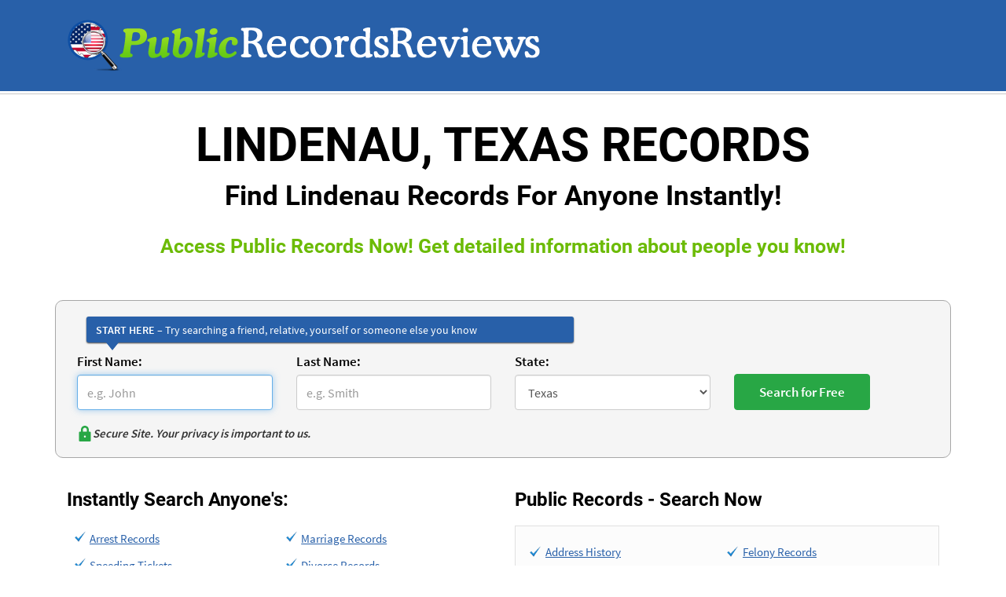

--- FILE ---
content_type: text/html; charset=UTF-8
request_url: https://www.publicrecordsreviews.com/texas/dewitt-county/lindenau-records
body_size: 101955
content:
<!DOCTYPE html>

<html lang="en">

<head>

  <meta charset="UTF-8">

  <meta name="viewport" content="width=device-width, initial-scale=1.0">

  <!-- Meta Title -->
  <title>Find Lindenau, Texas Records!</title>

  <!-- Meta Description -->
  <meta name="description" content="Find Lindenau, Texas Records For Anyone Instantly! Lindenau, Texas Records are public records which can be viewed online. Search Now.">

  <!-- Meta Keywords -->
  <meta name="keywords" content="Lindenau Records">

  <meta name="fo-verify" content="08d13475-89e9-47a7-a289-ed417033a06f">

  
  <link rel="canonical" href="https://www.publicrecordsreviews.com/texas/dewitt-county/lindenau-records">

  <link rel="icon" type="image/ico" sizes="16x16" href="https://www.assets.publicrecordsreviews.com/public/images/favicon.ico">

  <meta http-equiv="X-UA-Compatible" content="IE=edge">

  <meta property="og:title" content="Find Lindenau, Texas Records!">

  <meta property="og:url" content="https://www.publicrecordsreviews.com/texas/dewitt-county/lindenau-records">

  <meta property="og:description" content="Find Lindenau, Texas Records For Anyone Instantly! Lindenau, Texas Records are public records which can be viewed online. Search Now.">

  <meta property="og:type" content="website">

  <meta property="og:image" content="https://www.assets.publicrecordsreviews.com/public/images/public-record-reviews.png">

  <meta name="twitter:card" content="summary">

  <meta name="twitter:url" content="https://www.publicrecordsreviews.com/texas/dewitt-county/lindenau-records">

  <meta name="twitter:title" content="Find Lindenau, Texas Records!">

  <meta name="twitter:description" content="Find Lindenau, Texas Records For Anyone Instantly! Lindenau, Texas Records are public records which can be viewed online. Search Now.">

  <meta name="twitter:image" content="https://www.assets.publicrecordsreviews.com/public/images/public-record-reviews.png">

  <meta name="viewport" content="width=device-width, initial-scale=1">

  <link rel="preload" as="image" href="https://www.assets.publicrecordsreviews.com/public/images/public-record-reviews.png">


  <!-- Include Styles Inside <style> Tag -->
  <style>
    
    @-webkit-keyframes -amp-start {
    from {
        visibility: hidden
    }

    to {
        visibility: visible
    }
}

@-moz-keyframes -amp-start {
    from {
        visibility: hidden
    }

    to {
        visibility: visible
    }
}

@-ms-keyframes -amp-start {
    from {
        visibility: hidden
    }

    to {
        visibility: visible
    }
}

@-o-keyframes -amp-start {
    from {
        visibility: hidden
    }

    to {
        visibility: visible
    }
}

@keyframes -amp-start {
    from {
        visibility: hidden
    }

    to {
        visibility: visible
    }
}

img {
    max-width: 100%;
    height: auto;
}

.editor-cho a,
.record-site-logo,
.starrating amp-img,
amp-img.laptop,
amp-img.rating-stars {
    max-width: 100%;
    display: inline-block;
}

.read-review-btn,
.read-review-btn:focus,
.read-review-btn:hover {
    color: #fff;
    text-decoration: none;
}

h4,
h5,
ul {
    margin-bottom: 10px;
}

.btn,
.form-control,
.input-control,
img {
    vertical-align: middle;
}

@font-face {
    font-family: Roboto;
    font-style: normal;
    font-weight: 700;
    src: local("Roboto Bold"), local("Roboto-Bold"),
        url(https://fonts.gstatic.com/s/roboto/v15/77FXFjRbGzN4aCrSFhlh3hJtnKITppOI_IvcXXDNrsc.woff2) format("woff2");
    unicode-range: U+0460-052F, U+20B4, U+2DE0-2DFF, U+A640-A69F;
    font-display: swap;
}

@font-face {
    font-family: Roboto;
    font-style: normal;
    font-weight: 700;
    src: local("Roboto Bold"), local("Roboto-Bold"),
        url(https://fonts.gstatic.com/s/roboto/v15/isZ-wbCXNKAbnjo6_TwHThJtnKITppOI_IvcXXDNrsc.woff2) format("woff2");
    unicode-range: U+0400-045F, U+0490-0491, U+04B0-04B1, U+2116;
    font-display: swap;
}

@font-face {
    font-family: Roboto;
    font-style: normal;
    font-weight: 700;
    src: local("Roboto Bold"), local("Roboto-Bold"),
        url(https://fonts.gstatic.com/s/roboto/v15/UX6i4JxQDm3fVTc1CPuwqhJtnKITppOI_IvcXXDNrsc.woff2) format("woff2");
    unicode-range: U+1F00-1FFF;
    font-display: swap;
}

@font-face {
    font-family: Roboto;
    font-style: normal;
    font-weight: 700;
    src: local("Roboto Bold"), local("Roboto-Bold"),
        url(https://fonts.gstatic.com/s/roboto/v15/jSN2CGVDbcVyCnfJfjSdfBJtnKITppOI_IvcXXDNrsc.woff2) format("woff2");
    unicode-range: U+0370-03FF;
    font-display: swap;
}

@font-face {
    font-family: Roboto;
    font-style: normal;
    font-weight: 700;
    src: local("Roboto Bold"), local("Roboto-Bold"),
        url(https://fonts.gstatic.com/s/roboto/v15/PwZc-YbIL414wB9rB1IAPRJtnKITppOI_IvcXXDNrsc.woff2) format("woff2");
    unicode-range: U+0102-0103, U+1EA0-1EF1, U+20AB;
    font-display: swap;
}

@font-face {
    font-family: Roboto;
    font-style: normal;
    font-weight: 700;
    src: local("Roboto Bold"), local("Roboto-Bold"),
        url(https://fonts.gstatic.com/s/roboto/v15/97uahxiqZRoncBaCEI3aWxJtnKITppOI_IvcXXDNrsc.woff2) format("woff2");
    unicode-range: U+0100-024F, U+1E00-1EFF, U+20A0-20AB, U+20AD-20CF, U+2C60-2C7F,
        U+A720-A7FF;
    font-display: swap;
}

@font-face {
    font-family: Roboto;
    font-style: normal;
    font-weight: 700;
    src: local("Roboto Bold"), local("Roboto-Bold"),
        url(https://fonts.gstatic.com/s/roboto/v15/d-6IYplOFocCacKzxwXSOFtXRa8TVwTICgirnJhmVJw.woff2) format("woff2");
    unicode-range: U+0000-00FF, U+0131, U+0152-0153, U+02C6, U+02DA, U+02DC,
        U+2000-206F, U+2074, U+20AC, U+2212, U+2215, U+E0FF, U+EFFD, U+F000;
    font-display: swap;
}

@font-face {
    font-family: "Source Sans Pro";
    font-style: normal;
    font-weight: 400;
    src: local("Source Sans Pro"), local("SourceSansPro-Regular"),
        url(https://fonts.gstatic.com/s/sourcesanspro/v9/ODelI1aHBYDBqgeIAH2zlNOAHFN6BivSraYkjhveRHY.woff2) format("woff2");
    unicode-range: U+0102-0103, U+1EA0-1EF1, U+20AB;
    font-display: swap;
}

@font-face {
    font-family: "Source Sans Pro";
    font-style: normal;
    font-weight: 400;
    src: local("Source Sans Pro"), local("SourceSansPro-Regular"),
        url(https://fonts.gstatic.com/s/sourcesanspro/v9/ODelI1aHBYDBqgeIAH2zlC2Q8seG17bfDXYR_jUsrzg.woff2) format("woff2");
    unicode-range: U+0100-024F, U+1E00-1EFF, U+20A0-20AB, U+20AD-20CF, U+2C60-2C7F,
        U+A720-A7FF;
    font-display: swap;
}

@font-face {
    font-family: "Source Sans Pro";
    font-style: normal;
    font-weight: 400;
    src: local("Source Sans Pro"), local("SourceSansPro-Regular"),
        url(https://fonts.gstatic.com/s/sourcesanspro/v9/ODelI1aHBYDBqgeIAH2zlNV_2ngZ8dMf8fLgjYEouxg.woff2) format("woff2");
    unicode-range: U+0000-00FF, U+0131, U+0152-0153, U+02C6, U+02DA, U+02DC,
        U+2000-206F, U+2074, U+20AC, U+2212, U+2215, U+E0FF, U+EFFD, U+F000;
    font-display: swap;
}

@font-face {
    font-family: "Source Sans Pro";
    font-style: normal;
    font-weight: 600;
    src: local("Source Sans Pro Semibold"), local("SourceSansPro-Semibold"),
        url(https://fonts.gstatic.com/s/sourcesanspro/v9/toadOcfmlt9b38dHJxOBGClYwVOhDRq2vbpGRTZ7bbs.woff2) format("woff2");
    unicode-range: U+0102-0103, U+1EA0-1EF1, U+20AB;
    font-display: swap;
}

@font-face {
    font-family: "Source Sans Pro";
    font-style: normal;
    font-weight: 600;
    src: local("Source Sans Pro Semibold"), local("SourceSansPro-Semibold"),
        url(https://fonts.gstatic.com/s/sourcesanspro/v9/toadOcfmlt9b38dHJxOBGFKFh1TDTPrUZWzVp6FtpG8.woff2) format("woff2");
    unicode-range: U+0100-024F, U+1E00-1EFF, U+20A0-20AB, U+20AD-20CF, U+2C60-2C7F,
        U+A720-A7FF;
    font-display: swap;
}

@font-face {
    font-family: "Source Sans Pro";
    font-style: normal;
    font-weight: 600;
    src: local("Source Sans Pro Semibold"), local("SourceSansPro-Semibold"),
        url(https://fonts.gstatic.com/s/sourcesanspro/v9/toadOcfmlt9b38dHJxOBGCOFnW3Jk0f09zW_Yln67Ac.woff2) format("woff2");
    unicode-range: U+0000-00FF, U+0131, U+0152-0153, U+02C6, U+02DA, U+02DC,
        U+2000-206F, U+2074, U+20AC, U+2212, U+2215, U+E0FF, U+EFFD, U+F000;
    font-display: swap;
}

.othermainsites1.sm-pad-lft0.sm-pad-rght0 {
    padding-left: 0;
    padding-right: 0;
}

.othermainsites1 .pro-bg-right.padding-top-bot.device-text {
    padding-left: 8px;
    padding-right: 8px;
}

.link-disabled {
    pointer-events: none;
}

.pro-bg-right,
.pro-height {
    border-right: 1px solid #d8d8d8;
}

body {
    font-family: "Source Sans Pro", sans-serif;
    font-size: 14px;
    color: #333;
    line-height: 1.428571429;
    margin: 0;
}

.img-thumbnail,
body {
    background: #fff;
}

*,
:after,
:before {
    -webkit-box-sizing: border-box;
    -moz-box-sizing: border-box;
    box-sizing: border-box;
}

h1,
h2,
h3,
h4,
h5,
h6 {
    font-family: Roboto, sans-serif;
}

p {
    padding: 0;
    line-height: 22px;
    margin: 0 0 10px;
}

amp-img.laptop {
    width: 299px;
}

.starrating amp-img,
amp-img.rating-stars {
    width: 121px;
}

.record-site-logo {
    width: 220px;
}

.editor-cho img {
    padding: 0 0 10px;
}

.editor-cho {
    float: left;
    text-align: center;
    width: 100%;
    margin: 0 0 4px;
    padding: 0;
}

.editor-cho a {
    width: 150px;
}

.pro-height {
    min-height: 300px;
}

.padding-top-bot {
    padding: 20px 0;
}

.logo {
    max-width: 634px;
}

.img-thumbnail,
.pro-height .pro-img {
    max-width: 100%;
    display: inline-block;
}

.logo a,
.show,
aside {
    display: block;
}

.header-bg {
    background: #2860a9;
    padding: 25px 0;
    float: left;
    width: 100%;
}

.pro-height .pro-img {
    background: #f6f6f6;
    padding: 4px;
    border: 1px solid #d8d8d8;
    border-radius: 4px;
    width: 220px;
    line-height: 0;
}

.read-review-btn:focus,
.read-review-btn:hover,
.searchform .submitsection input[type="submit"]:hover {
    background: #007F00;
}

.content-area-border,
.content-heading .inner-head,
.grey-bg,
.search-record-area,
.search-record-area a:hover {
    width: 100%;
    float: left;
}

.pro-ser-rec .read-review-btn,
.pro-ser-rec amp-img {
    margin-top: 32px;
}

.read-review-btn {
    background: #6cbb06;
    border: 1px solid #569800;
    border-radius: 4px;
    font-size: 14px;
    padding: 6px 10px;
    display: inline-block;
}

.read-review-btn.btn-lg {
    padding: 8px 15px;
    font-size: 15px;
}

.content-heading h1,
.content-heading h1 span,
.content-heading h2,
.content-heading h3,
.content-heading2 .cms-heading,
.content-heading2 h1 {
    color: #000;
    text-align: center;
    margin: 0;
    padding: 0;
    font-family: Roboto, sans-serif;
}

.des-view-more {
    color: #2860a9;
    font-size: 15px;
    font-weight: 600;
    line-height: 19px;
    margin: 10px 0 0;
    padding: 0;
    text-decoration: underline;
    text-align: left;
}

.img-thumbnail {
    height: auto;
    padding: 4px;
    border: 1px solid #ddd;
    border-radius: 4px;
    transition: 0.2s ease-in-out;
    line-height: 0;
}

.content-heading,
.content-heading2 {
    margin-bottom: 25px;
    width: 100%;
    float: left;
}

.content-area-border {
    border-top: 1px solid #c8c8c8;
    margin-top: 3px;
}

.content-heading {
    margin-top: 35px;
}

.content-heading2 {
    margin-top: 25px;
}

.content-heading h3,
.content-heading2 .cms-heading,
.content-heading2 h1 {
    font-size: 40px;
    line-height: 40px;
    font-weight: 700;
    text-transform: uppercase;
}

.content-heading .inner-head {
    margin-top: 20px;
    font-size: 48px;
}

.content-heading h1,
.content-heading h1 span {
    font-size: 60px;
    font-weight: 700;
    text-transform: uppercase;
}

.content-heading h1 {
    line-height: 40px;
}

.content-heading h1 span {
    line-height: 60px;
}

.mainbtmsection .searchlistlinks ul li a,
.pro-tab ul li {
    line-height: 22px;
}

.content-heading h2 {
    font-size: 35px;
    line-height: 70px;
}

.product-area-border {
    border: 1px solid #d8d8d8;
    border-radius: 4px;
}

.pro-bg {
    background: #2860a9;
    border-radius: 4px 4px 0 0;
    border: 1px solid #d8d8d8;
}

.pro-bg h1,
.pro-bg h5,
.pro-bg span {
    font-family: Roboto, sans-serif;
    font-size: 12px;
    margin: 0;
    padding: 0;
    line-height: 42px;
    color: #fff;
    font-weight: 700;
    text-align: left;
    text-transform: uppercase;
}

.maindescripsec .bot-cont-bg {
    padding: 0;
    border-radius: 4px 4px 0 0;
    border: 1px solid #2860a9;
    overflow: hidden;
    background: #2860a9;
}

.pro-bg-bor {
    border-right: 1px solid #d8d8d8;
    border-left: 1px solid #d8d8d8;
    border-bottom: 1px solid #d8d8d8;
}

.pro-tab ul {
    text-align: left;
    color: red;
    padding-left: 7px;
}

.pro-tab ul li {
    font-family: "Source Sans Pro", sans-serif;
    font-size: 14px;
    color: #5c5c5c;
    padding: 0;
    margin: 0 auto;
}

.bot-cont-text h3,
.bot-cont-text-rit h3 {
    font-family: Roboto, sans-serif;
    margin: 6px 0;
    padding: 0;
    color: #fff;
    font-weight: 600;
    text-transform: uppercase;
}

.bot-cont-text h3 {
    font-size: 18px;
    text-align: left;
}

.bot-cont-text-rit {
    background: #144e9a;
}

.bot-cont-text-rit h3 {
    font-size: 20px;
    text-align: center;
}

.bot-inner-area-right p a,
.bot-inner-area-right ul li {
    font-family: "Source Sans Pro", sans-serif;
    font-size: 15px;
}

.bot-inner-area {
    border-radius: 0 0 4px 4px;
    border: 1px solid #2860a9;
    overflow: hidden;
    padding-bottom: 10px;
    min-height: 332px;
}

.bot-inner-area-left,
.bot-inner-area-right {
    margin-top: 20px;
    padding-bottom: 10px;
}

.bot-inner-area-right p {
    padding: 0;
    margin: 4px 0 0;
    line-height: 19px;
    min-height: 98px;
}

.bot-inner-area-right p a {
    color: #2860a9;
    padding: 0;
    margin: 10px 0 0;
    line-height: 19px;
    font-weight: 600;
    text-decoration: underline;
}

.bot-inner-area-right ul {
    margin: 0 0 20px;
    padding: 0;
    min-height: 67px;
}

.bot-inner-area-right ul li {
    color: #5c5c5c;
    padding: 0;
    margin: 10px 0 0 20px;
    line-height: 12px;
}

.pub-rec-area-bg {
    background: #f5f5f5;
    padding: 10px 0;
}

.grey-bg {
    background: #f2f2f2;
    padding: 20px 0;
    margin-top: 30px;
}

.search-area,
.search-record-area {
    background: url("https://www.assets.publicrecordsreviews.com/public/images/search-record-front.png") no-repeat;
}

.pub-rec-area-bg h1,
.pub-rec-area-bg h2 {
    font-family: Roboto, sans-serif;
    font-size: 38px;
    margin: 6px 0;
    padding: 0;
    color: #2860a9;
    font-weight: 600;
    text-align: center;
    text-transform: uppercase;
}

.pub-rec-area-bg p {
    font-family: "Source Sans Pro", sans-serif;
    font-size: 16px;
    color: #5c5c5c;
    padding: 0;
    margin-bottom: 20px;
    line-height: 25px;
}

.search-record-area a:hover {
    background: url("https://www.assets.publicrecordsreviews.com/public/images/search-record-back.png") no-repeat;
}

.search-area {
    width: 140px;
    height: 37px;
}

.mar20 {
    margin: 20px 0;
}

.txtareanew h2,
.txtareanew h4 {
    padding: 10px 0 15px;
}

.ins-txt {
    font-size: 12px;
    color: red;
}

.cont-form label {
    font-size: 17px;
}

.cont-form .subbtn {
    font-size: 20px;
}

.footer-area ul li,
.footer-area ul li a {
    font-family: "Source Sans Pro", sans-serif;
    font-size: 14px;
    color: #fff;
    display: inline;
    text-decoration: none;
}

.footer-bg {
    background: #2860a9;
    margin: 0 0 -32px;
    float: left;
    width: 100%;
}

.footer-area,
.formated-article .article-list li {
    margin-bottom: 5px;
}

.footer-area ul {
    margin: 0;
    padding: 0;
    text-align: center;
}

.footer-area ul li a {
    padding: 0;
    margin: 0 11px;
}

.contentsectionnew {
    float: left;
    width: 100%;
    clear: both;
    font-size: 15px;
}

.containernew {
    max-width: 1170px;
    padding: 0 15px;
    width: 100%;
    margin: 0 auto;
}

.col-xs-10,
.col-xs-2,
.contentsidebar,
.mainbtmsection .searchlistlinks,
.newreviewlist {
    float: left;
}

.contrgtsection {
    float: right;
    border-left: 1px solid #d8d8d8;
    padding-left: 50px;
}

.maincontainerinner {
    float: left;
    width: 100%;
    border: 1px solid #e9e9e9;
    padding: 3%;
    margin-bottom: 20px;
}

.newlogosec {
    float: left;
    width: 100%;
    clear: both;
    margin: 10px 0;
}

.newreviewlist ul {
    list-style: none;
    width: 100%;
    margin: 0;
    padding: 0;
}

.newreviewlist ul li {
    float: left;
    clear: both;
    margin-bottom: 6px;
}

.imgsecnew {
    float: left;
    text-align: center;
    max-width: 325px;
    width: 100%;
}

.ratinglabel {
    float: left;
    width: 145px;
}

.contentsecmainsite {
    float: left;
    width: 100%;
    margin: 20px 0 0;
    clear: both;
}

.othermainsites,
.othermainsites1 {
    margin: 20px 0;
    background: #f5f5f5;
    padding: 20px;
    width: 100%;
    float: left;
}

.contentsecmainsite h4,
strong {
    font-weight: 700;
}

.othermainsites {
    border-radius: 6px;
    -moz-border-radius: 6px;
    -webkit-border-radius: 6px;
    -ms-border-radius: 6px;
}

.othermainsite {
    float: left;
    width: 100%;
}

.othermainsites .mainsites-sec-title,
.othermainsites1 .mainsites-sec-title {
    font-size: 24px;
    font-weight: 700;
    text-align: center;
}

.othermainsites p {
    text-align: center;
    padding-bottom: 12px;
}

.othermainsites ul {
    list-style: none;
    padding: 0;
    margin: 0;
    text-align: center;
}

.othermainsites ul li {
    list-style: none;
    float: none;
    display: inline-block;
    width: 22%;
    margin: 0 8px;
    text-align: center;
}

.othermainsites ul li a {
    margin-bottom: 8px;
    width: 220px;
}

.btmfootersec {
    float: left;
    width: 100%;
    background: url([data-uri]);
    background: -moz-linear-gradient(top, #3278bf 0, #1d4692 100%);
    background: -webkit-gradient(linear,
        left top,
        left bottom,
        color-stop(0, #3278bf),
        color-stop(100%, #1d4692));
    background: -webkit-linear-gradient(top, #3278bf 0, #1d4692 100%);
    background: -o-linear-gradient(top, #3278bf 0, #1d4692 100%);
    background: -ms-linear-gradient(top, #3278bf 0, #1d4692 100%);
    background: linear-gradient(to bottom, #3278bf 0, #1d4692 100%);
    color: #fff;
    padding: 20px 0;
}

.btmfootersec ul,
.mainbtmsection .searchlistlinks ul {
    list-style: none;
    margin: 0 0 0 25px;
    padding: 0;
    float: left;
    width: 23%;
}

.btmfootersec ul:first-child,
.mainbtmsection .searchlistlinks ul:first-child,
.searchlistlinks1 ul:first-child {
    margin: 0;
}

.mainbtmsection .searchlistlinks ul {
    width: 48%;
    margin-left: 10px;
    float: left;
}

.btmfootersec ul li,
.mainbtmsection .searchlistlinks ul li {
    list-style: none;
    display: block;
    clear: both;
    line-height: 24px;
    background: url("https://www.assets.publicrecordsreviews.com/public/images/greencheck.png") 0 4px no-repeat;
    padding: 0 0 0 19px;
}

.mainbtmsection .searchlistlinks ul li,
.searchlistlinks1 ul li {
    background: url("https://www.assets.publicrecordsreviews.com/public/images/bluecheck.png") 0 7px no-repeat;
}

.btmfootersec ul li a {
    color: #fff;
    text-decoration: none;
}

.mainbtmsection .searchlistlinks ul li {
    line-height: 34px;
}

.searchform {
    float: left;
    width: 100%;
    border-radius: 10px;
    -moz-border-radius: 10px;
    -webkit-border-radius: 10px;
    -ms-border-radius: 10px;
    padding: 20px 12px;
    margin: 20px 0;
    border: 1px solid #a7a7a7;
    background: #F5F5F5;
}

.searchform .secure-site-logo-outer {
    display: flex;
    gap: 5px;
    padding-top: 20px;
}

.searchform .secure-site-logo-outer span {
    font-weight: 600;
    font-style: italic;
    line-height: normal;
    font-size: 15px;
}

.container {
    max-width: 1170px;
    padding: 0 15px;
    margin: 0 auto;
    width: 100%;
}

.rownew {
    width: 100%;
    float: left;
    clear: both;
}

.searchform .formsecnew {
    float: left;
    width: 25%;
    padding: 0 15px;
}

.searchform label {
    font-size: 17px;
    color: #000;
}

.searchform .form-control {
    height: 45px;
    font-size: 16px;
}

.input-control:-moz-placeholder {
    color: #999;
}

.input-control::-moz-placeholder {
    color: #999;
}

.input-control:-ms-input-placeholder {
    color: #999;
}

.input-control::-webkit-input-placeholder {
    color: #999;
}

.input-control {
    display: block;
    width: 100%;
    height: 34px;
    padding: 6px 12px;
    font-size: 14px;
    line-height: 1.428571429;
    color: #555;
    background-color: #fff;
    border: 1px solid #ccc;
    border-radius: 4px;
    -webkit-box-shadow: inset 0 1px 1px rgba(0, 0, 0, 0.075);
    box-shadow: inset 0 1px 1px rgba(0, 0, 0, 0.075);
    -webkit-transition: border-color 0.15s ease-in-out,
        box-shadow 0.15s ease-in-out;
    transition: border-color 0.15s ease-in-out, box-shadow 0.15s ease-in-out;
}

.form-control:focus,
.input-control:focus {
    border-color: #66afe9;
    outline: 0;
    -webkit-box-shadow: inset 0 1px 1px rgba(0, 0, 0, 0.075),
        0 0 8px rgba(102, 175, 233, 0.6);
    box-shadow: inset 0 1px 1px rgba(0, 0, 0, 0.075),
        0 0 8px rgba(102, 175, 233, 0.6);
}

.input-control[disabled],
.input-control[readonly],
fieldset[disabled] .input-control {
    cursor: not-allowed;
    background-color: #eee;
}

textarea.input-control {
    height: auto;
}

.city-record-page.mainbtmsection .testimonial-sec ul li,
.input-group {
    margin-bottom: 15px;
}

.searchform .submitsection {
    margin: 0 auto;
    width: 135px;
}

.submitmainsec {
    float: left;
    width: 100%;
    margin: 10px 0;
    position: relative;
}

.nortanlogo {
    position: absolute;
    top: 10px;
    left: 13px;
    width: 100px;
}

.searchform .submitsection input[type="submit"] {
    float: left;
    background: #28A745;
    color: #fff;
    border: 1px solid #28A745;
    border-radius: 4px;
    padding: 10px 31px;
    font-weight: 600;
    position: relative;
    z-index: 99;
    margin-top: 28px;
    font-size: 17px;
}

.mainbtmsection {
    float: left;
    width: 100%;
    clear: both;
    margin: 10px 0 30px;
}

.breadcrumb-nav ul li:last-child,
.row {
    margin-right: 0;
}

.articlesec h3,
.mainbtmsection .searchlistlinks h3,
.mainbtmsection .testimonial-sec h3 {
    font-size: 24px;
    font-weight: 600;
    color: #000;
    float: left;
    width: 100%;
    margin-bottom: 20px;
}

.mainbtmsection .testimonial-sec {
    float: right;
    min-height: 270px;
    margin-top: 35px;
}

.mainbtmsection .testimonial-sec .testibox {
    width: 100%;
    float: left;
}

.mainbtmsection .testimonial-sec ul {
    list-style: none;
    margin: 0;
    padding: 0;
    width: 100%;
}

.mainbtmsection .testimonial-sec ul li {
    clear: both;
    width: 100%;
    margin-bottom: 25px;
    line-height: 25px;
    float: left;
    background: url("https://www.assets.publicrecordsreviews.com/public/images/testi-icon.png") left 3px no-repeat;
    padding: 0 0 0 36px;
}

.mainbtmsection .testimonial-sec ul li span {
    float: left;
    clear: both;
    margin-top: 6px;
    color: #2860a9;
    font-weight: 600;
}

.contenthomesec {
    float: left;
    width: 100%;
    clear: both;
    font-size: 15px;
    margin-bottom: 20px;
}

.contenthomesec h4 {
    margin-bottom: 12px;
    font-weight: 600;
    font-size: 18px;
}

.navmainouter {
    float: left;
    width: 100%;
    background: url([data-uri]);
    background: -moz-linear-gradient(top, #3887cb 0, #173784 100%);
    background: -webkit-gradient(linear,
        left top,
        left bottom,
        color-stop(0, #3887cb),
        color-stop(100%, #173784));
    background: -webkit-linear-gradient(top, #3887cb 0, #173784 100%);
    background: -o-linear-gradient(top, #3887cb 0, #173784 100%);
    background: -ms-linear-gradient(top, #3887cb 0, #173784 100%);
    background: linear-gradient(to bottom, #3887cb 0, #173784 100%);
}

.navmainouter1 {
    float: left;
    width: 100%;
    background: url("https://www.assets.publicrecordsreviews.com/public/images/border-bg.png") repeat-x #fff;
    padding: 5px 0;
    margin-bottom: 15px;
}

.navmainouter .navmain,
.navmainouter1 .navmain1 {
    list-style: none;
    width: 100%;
    float: left;
    margin: 0;
}

.navmainouter .navmain li,
.navmainouter1 .navmain1 li {
    list-style: none;
    display: inline;
    float: left;
    padding: 5px 0;
    line-height: 24px;
}

.navmainouter .navmain li a,
.navmainouter1 .navmain1 li a {
    color: #fff;
    padding: 0 18px;
    float: left;
    border-left: 1px solid #fff;
    font-size: 16px;
    font-weight: 600;
    font-family: "Source Sans Pro", sans-serif;
    text-decoration: none;
}

.navmainouter1 .navmain1 li a {
    color: #2860a9;
    border-left: 1px solid #2860a9;
    padding: 0 32px;
}

.navmainouter .navmain li a:hover,
.navmainouter1 .navmain1 li a:hover {
    text-decoration: none;
    color: #77d202;
}

.navmainouter .navmain li:first-child a,
.navmainouter1 .navmain1 li:first-child a {
    padding-left: 0;
    border: none;
}

.homesidebar,
.searchlistlinks1 {
    border: 1px solid #e0e0e0;
    float: left;
}

.newtitleheadsec {
    font-size: 25px;
    color: #6cbb06;
}

.row {
    margin-left: 0;
}

.searchlistlinks1 {
    background: #fcfcfc;
    width: 100%;
    padding: 18px;
}

.searchlistlinks1 ul {
    width: 48%;
    margin: 0 0 0 10px;
    float: left;
    list-style: none;
    padding: 0;
}

.searchlistlinks1 ul li {
    list-style: none;
    display: block;
    clear: both;
    line-height: 29px;
    padding: 0 0 0 20px;
}

.homesidebar {
    width: 100%;
    background: #fcfcfc;
    padding: 5%;
}

.homesidebar ul li h5 {
    margin-top: 0;
    padding-top: 0;
    line-height: 22px;
    font-weight: 600;
}

.homesidebar ul li {
    clear: both;
    display: block;
    float: left;
    width: 100%;
    padding-top: 20px;
    margin-top: 20px;
    border-top: 1px solid #ccc;
}

.homesidebar ul li:first-child {
    padding-top: 0;
    margin-top: 0;
    border: none;
}

.homesidebar h4 {
    border-bottom: 1px solid #ccc;
    padding-bottom: 10px;
    margin-bottom: 20px;
    margin-top: 0;
    font-weight: 600;
}

.pro-bg-bor.pro-bg-border {
    background: #ffffeb;
    margin-top: -1px;
    box-shadow: inset 0 0 0 2px #2860a9;
}

.link_to_us_box {
    border: 1px solid #d8d8d8;
    background: #f5f5f5;
    padding: 10px 20px;
}

.city-record-outer h4 {
    font-size: 18px;
    margin: 0 0 10px;
}

.city-record-outer p {
    margin: 0 0 3px;
}

.city-record-outer p.extra-space {
    margin: 0 0 16px;
}

.city-record-outer {
    margin: 0 -15px;
}

.city-record-page.mainbtmsection .testimonial-sec,
.education-center-content {
    margin-top: 15px;
}

.county-outline-picture img {
    object-fit: contain;
    object-position: top left;
    max-height: 300px;
    display: block;
}

.county-outline-picture {
    display: inline-block;
    width: 100%;
    max-width: 300px;
    max-height: 300px;
    margin: 0 0 10px;
}

.formated-article img,
.img-left,
.img-right {
    max-width: 100%;
}

.mainbtmsection .searchlistlinks ul li a,
.searchlistlinks1 ul li a,
body a {
    color: #2860a9;
    text-decoration: underline;
}

.breadcrumb-nav.new-breadcrumb ul,
.formated-article .content-menu {
    padding: 0;
}

.formated-article h2 {
    margin: 25px 0 20px;
    color: #000;
    width: 100%;
    display: inline-block;
}

.formated-article p {
    margin: 0 0 20px;
}

.formated-article li {
    margin: 0 0 15px;
}

.formated-article h3 {
    margin: 20px 0 15px;
    display: inline-block;
    width: 100%;
    color: #000;
    font-size: 20px;
}

.formated-article table td {
    border: 1px solid #000;
    padding: 5px 10px;
}

.formated-article table {
    margin: 0 0 30px;
}

.img-left {
    float: left;
    padding: 0 20px 10px 0;
}

.img-right {
    float: right;
    padding: 0 0 10px 20px;
}

.formated-article .content-menu li {
    display: inline-block;
    margin: 0 30px 15px 0;
    position: relative;
}

.formated-article .content-menu li:not(:last-child):after {
    content: "";
    height: 20px;
    display: inline-block;
    width: 2px;
    background: #bcbfc5;
    position: absolute;
    right: -18px;
    bottom: 2px;
}

.formated-article .content-menu li a {
    font-size: 20px;
    font-weight: 600;
    text-decoration: none;
}

.formated-article .cms-heading {
    text-transform: uppercase;
    font-size: 36px;
    margin: 0 0 20px;
}

.education-center-content li {
    margin: 0 0 4px;
}

.education-center-content ol li {
    list-style-position: inside;
    font-size: 18px;
    font-weight: 600;
}

.education-center-content ol {
    padding-left: 0;
    margin: 20px 0 0;
}

.education-center-content ul.content-menu-1 {
    list-style: none;
    padding: 0;
    margin: 0 0 15px;
}

.education-center-content .content-menu-1 li {
    font-size: 18px;
    font-weight: 600;
    margin: 0;
    line-height: normal;
}

.education-center-content .content-menu-1 li a {
    font-size: 15px;
    font-weight: 400;
}

.other-resource {
    float: left;
    width: 100%;
    text-align: center;
    margin: 15px 0 0;
}

.other-resource h2 {
    font-size: 36px;
    margin: 0;
}

html {
    font-size: 62.5%;
    -webkit-tap-highlight-color: transparent;
    scroll-behavior: smooth;
    font-family: sans-serif;
    -webkit-text-size-adjust: 100%;
    -ms-text-size-adjust: 100%;
}

.maincontainerinner.education-center {
    border: 0;
    margin-top: 15px;
}

.maincontainerinner.education-center li {
    font-size: 18px;
    margin: 0 0 10px;
    font-weight: 600;
}

.breadcrumb-nav ul {
    padding: 0 15px;
    list-style: none;
}

.breadcrumb-nav ul li {
    display: inline-block;
    position: relative;
    margin: 0 10px 0 0;
    padding: 0 0 0 20px;
}

.breadcrumb-nav ul li:first-child,
.pad-left0 {
    padding-left: 0;
}

.breadcrumb-nav ul li+li::before {
    padding: 0;
    content: "";
    position: absolute;
    left: 0;
    border-width: 0 1px 1px 0;
    border-color: #333;
    border-style: solid;
    height: 8px;
    width: 8px;
    top: 7px;
    transform: rotate(-45deg);
    -moz-transform: rotate(-45deg);
    -o-transform: rotate(-45deg);
    -ms-transform: rotate(-45deg);
    -webkit-transform: rotate(-45deg);
}

.breadcrumb-nav ul>.active {
    color: #333;
}

.breadcrumb-nav.new-breadcrumb {
    margin: 40px 0 0;
}

.row-new {
    margin-right: -15px;
    margin-left: -15px;
}

@media only screen and (min-width: 768px) and (max-width: 1199px) {
    .pro-bg h1 {
        font-size: 12px;
    }

    .bot-cont-text h3 {
        font-size: 17px;
    }

    .pro-bg .tablehead {
        padding: 0 8px;
    }

    .btmfootersec ul,
    .mainbtmsection .searchlistlinks ul {
        margin-left: 20px;
    }

    .mainbtmsection .searchlistlinks ul {
        width: 43%;
    }

    .othermainsites1 .pro-bg h1 {
        font-size: 14px;
    }
}

@media only screen and (min-width: 768px) and (max-width: 1024px) and (orientation: portrait) {
    .search-tooltip {
        width: 96%;
    }

    .navmainouter .navmain,
    .navmainouter1 .navmain1 {
        padding: 0;
    }

    .navmainouter .navmain li a,
    .navmainouter1 .navmain1 li a {
        padding: 0 7px;
        font-size: 15px;
    }

    .pro-bg h1 {
        font-size: 12px;
    }

    .othermainsites1 .pro-bg h1 {
        font-size: 11px;
    }

    .pro-bg .tablehead {
        padding: 0 6px;
    }

    .pro-height {
        min-height: 227px;
    }

    .bot-inner-area-right p {
        min-height: 75px;
        line-height: 22px;
    }

    .bot-inner-area {
        min-height: 300px;
    }

    .maindescripsec {
        margin-bottom: 10px;
    }

    .searchform label {
        font-size: 13px;
    }

    .btmfootersec ul,
    .mainbtmsection .searchlistlinks ul {
        margin-left: 10px;
    }
}

@media (max-width: 767px) {

    .editor-cho a,
    .footer-area ul li,
    .img-responsive,
    .pro-tab ul,
    body a {
        display: inline-block;
    }

    .imgsecnew,
    .othermainsites ul li .img-thumbnail,
    body a {
        max-width: 100%;
    }

    .visible-when-invalid {
        right: auto;
        left: 115px;
    }

    .containernew,
    .editor-cho img,
    .navmainouter .navmain,
    .navmainouter1 .navmain1,
    .recordbtn img,
    .starrating img {
        padding: 0;
    }

    .editor-cho {
        margin: 0 0 25px;
    }

    body {
        overflow-x: hidden;
    }

    .btmfootersec ul li,
    .mainbtmsection .searchlistlinks ul li {
        margin: 5px 0;
    }

    .content-heading .inner-head {
        font-size: 32px;
    }

    .navmainouter .navmain li,
    .navmainouter1 .navmain1 li {
        padding: 0 4px;
        border-left: 1px solid #fff;
        margin: 10px 0;
    }

    .navmainouter .navmain li:last-child,
    body .sm-pad-rght0 {
        padding-right: 0;
    }

    .navmainouter .container {
        padding-left: 8px;
        padding-right: 8px;
    }

    .navmainouter .navmain li:first-child,
    .navmainouter1 .navmain1 li:first-child {
        padding-left: 0;
        border-left: none;
    }

    #link_to_us_code,
    body a {
        word-wrap: break-word;
    }

    .other-resource h2 {
        font-size: 28px;
    }

    .footer-area ul li {
        margin: 3px 0;
    }

    .pad-right0,
    body .sm-pad-lft0 {
        padding-left: 0;
    }

    .bot-inner-area-right ul {
        display: inline-block;
        text-align: left;
    }

    .othermainsites ul li img {
        max-width: 90px;
    }

    .pro-tab ul li {
        text-align: left;
    }

    .bot-inner-area-left,
    .bot-inner-area-right,
    .des-view-more,
    .device-text p,
    .imgsecnew,
    .newlogosec {
        text-align: center;
    }

    .pro-tab ul {
        margin-left: 10px;
    }

    .input-control {
        margin-bottom: 15px;
    }

    .searchform label {
        color: #000;
        font-size: 16px;
        font-weight: 600;
    }

    .parentFormmyform {
        left: 115px;
    }

    .footer-bg {
        padding-bottom: 50px;
    }

    .ratinglabel {
        width: 100%;
    }

    .newreviewlist ul li {
        text-align: center;
        width: 100%;
    }

    .searchform .form-control {
        margin-bottom: 20px;
    }

    .searchform .submitsection input[type="submit"] {
        margin-top: 10px;
        width: 100%;
    }

    .searchform .submitsection {
        float: none;
        width: 100%;
    }

    .othermainsites ul li {
        width: 49%;
        margin: 0;
        padding: 10px;
    }

    .newreviewlist {
        margin: 20px 0 0;
    }

    .btmfootersec ul:first-child,
    .contrgtsection,
    .mainbtmsection .searchlistlinks ul:first-child {
        border: none;
    }

    .imgsecnew {
        padding: 0;
    }

    .searchform {
        width: 100%;
        margin: 5px 0 20px;
    }

    .content-heading h3 {
        line-height: 24px;
        font-size: 28px;
    }

    .header-bg {
        padding: 10px 0;
    }

    .content-heading,
    .content-heading2 {
        margin: 10px 0;
    }

    .content-heading2 h1,
    .pub-rec-area-bg h1 {
        font-size: 30px;
    }

    .articlesec h3,
    .mainbtmsection .searchlistlinks h3,
    .mainbtmsection .testimonial-sec h3 {
        margin-bottom: 5px;
    }

    .nortanlogo {
        position: static;
        float: left;
    }

    .nortanlogo a {
        width: 100%;
        margin-top: 10px;
    }

    .newtitleheadsec {
        font-size: 20px;
        display: none;
    }

    .content-area-border .content-heading,
    .content-heading {
        margin-top: 20px;
        padding: 0;
    }

    .contenthomesec {
        margin-bottom: 0;
    }

    .btmfootersec {
        padding: 5px 0;
    }

    .pro-bg-bor {
        border: 1px solid #d8d8d8;
        display: inline-block;
        margin: 10px 0;
        width: 100%;
        padding-bottom: 20px;
    }

    .pro-bg-right,
    .pro-height {
        border-right: none;
    }

    .content-heading h1,
    .content-heading h1 span {
        line-height: 42px;
        font-size: 34px;
    }

    .content-heading h2 {
        font-size: 24px;
        line-height: 30px;
        padding-top: 0;
    }

    .pro-bg h1,
    .pro-bg h5,
    .pro-bg span {
        line-height: 30px;
    }

    .navmainouter .navmain li a,
    .navmainouter1 .navmain1 li a {
        display: block;
        line-height: 17px;
        padding: 0;
        border: none;
        font-size: 15px;
    }

    .bot-inner-area-left img,
    .recordbtn img {
        display: inline;
    }

    .padding-top-bot {
        padding-bottom: 10px;
        padding-top: 10px;
    }

    .pro-height {
        min-height: 80px;
    }

    .row .starrating {
        min-height: 50px;
    }

    .recordbtn {
        padding: 0;
        min-height: 60px;
    }

    .bot-inner-area-right p {
        min-height: 65px;
    }

    .maindescripsec {
        margin-bottom: 10px;
    }

    .btmfootersec ul,
    .mainbtmsection .searchlistlinks ul {
        border: none;
        width: 90%;
        clear: both;
        border-top: 1px dotted #fff;
        padding: 10px 0;
        margin: 0;
    }
}

@media (min-width: 240px) and (max-width: 433px) {
    .footer-bg {
        margin: 0 0 -52px;
    }
}

.searchform-outer {
    position: relative;
    display: inline-block;
    width: 100%;
    margin-top: 30px;
}

.search-tooltip::after {
    -moz-border-bottom-colors: none;
    -moz-border-left-colors: none;
    -moz-border-right-colors: none;
    -moz-border-top-colors: none;
    border-color: #2860a9 transparent transparent;
    border-image: none;
    border-style: solid;
    border-width: 0.7142em 0.5714em 0.5714em;
    content: "";
    display: block;
    left: 1.7857em;
    position: absolute;
    top: 100%;
}

.search-tooltip {
    background-color: #2860a9;
    border-radius: 0.2143em;
    box-shadow: 0 0.0714em 0.1429em 0 #3e3e3e;
    padding: 9px 12px 7px;
    position: relative;
    transition: opacity 0.5s, top 0.5s;
    margin: 0 0 12px 27px;
    width: 100%;
    max-width: 620px;
    color: #fff;
    font-size: 14px;
    line-height: 17px;
}

@media (max-width: 767px) {

    .cities-counties-other-links,
    .state-links {
        width: 100%;
    }

    .cities-counties-other-links {
        padding-left: 0;
    }

    .search-tooltip {
        margin-bottom: 8px;
        width: 92%;
        margin-left: 15px;
    }

    .finder-img,
    .stars-img-outer {
        margin: 0 auto;
    }

    .searchform-outer .hidden-phone {
        display: none;
    }

    .finder-img {
        max-width: 299px;
    }

    .mainbtmsection .searchlistlinks ul {
        padding: 0;
        border: 0;
    }

    .othermainsites1 {
        background: 0 0;
    }

    .othermainsites1 .row.pro-bg-bor {
        background: #f5f5f5;
    }

    .othermainsites1 .row.pro-bg-bor.pro-bg-border {
        background: #ffffeb;
    }

    .searchform-outer .searchform {
        margin: 0 0 30px;
        width: 100%;
        padding: 20px 0;
    }

    .img-left,
    .img-right {
        padding-right: 0;
        padding-left: 0;
    }
}

@media (max-width: 364px) {
    .navmainouter .navmain li a {
        font-size: 14px;
    }
}

img {
    border: 0;
}

a:active,
a:hover {
    outline: 0;
}

h1 {
    margin: 0.67em 0;
}

h1,
h2,
h3,
label {
    margin-bottom: 5px;
}

select {
    text-transform: none;
}

input[type="submit"] {
    cursor: pointer;
    -webkit-appearance: button;
}

input::-moz-focus-inner {
    padding: 0;
    border: 0;
}

.btn-default:active,
.btn:active,
input {
    background-image: none;
}

input,
select {
    margin: 0;
    font-family: inherit;
    font-size: inherit;
    line-height: inherit;
}

a {
    color: #428bca;
    text-decoration: none;
}

a:focus,
a:hover {
    color: #2a6496;
    text-decoration: underline;
}

.btn:focus,
a:focus {
    outline: #333 dotted thin;
    outline: -webkit-focus-ring-color auto 5px;
    outline-offset: -2px;
}

.img-responsive {
    display: block;
    height: auto;
    max-width: 100%;
}

.text-left {
    text-align: left;
}

.text-right {
    text-align: right;
}

.btn,
.text-center {
    text-align: center;
}

h1,
h2,
h3,
h4,
h5 {
    font-weight: 500;
    line-height: 1.1;
}

h1,
h2,
h3 {
    margin-top: 5px;
}

h4,
h5 {
    margin-top: 10px;
}

h1 {
    font-size: 36px;
}

h2 {
    font-size: 30px;
}

h3 {
    font-size: 24px;
}

h4 {
    font-size: 18px;
}

h5 {
    font-size: 14px;
}

ul {
    margin-top: 0;
}

.list-unstyled {
    padding-left: 0;
    list-style: none;
}

.clearfix:after,
.container:after,
.row:after {
    clear: both;
}

.clearfix:after,
.clearfix:before,
.container:after,
.container:before,
.row:after,
.row:before {
    display: table;
    content: " ";
}

.container {
    padding-right: 15px;
    padding-left: 15px;
    margin-right: auto;
    margin-left: auto;
}

.col-lg-1,
.col-lg-10,
.col-lg-11,
.col-lg-12,
.col-lg-2,
.col-lg-3,
.col-lg-4,
.col-lg-5,
.col-lg-6,
.col-lg-7,
.col-lg-8,
.col-lg-9,
.col-md-1,
.col-md-10,
.col-md-11,
.col-md-12,
.col-md-2,
.col-md-3,
.col-md-4,
.col-md-5,
.col-md-6,
.col-md-7,
.col-md-8,
.col-md-9,
.col-sm-1,
.col-sm-10,
.col-sm-11,
.col-sm-12,
.col-sm-2,
.col-sm-3,
.col-sm-4,
.col-sm-5,
.col-sm-6,
.col-sm-7,
.col-sm-8,
.col-sm-9,
.col-xs-1,
.col-xs-10,
.col-xs-11,
.col-xs-12,
.col-xs-2,
.col-xs-3,
.col-xs-4,
.col-xs-5,
.col-xs-6,
.col-xs-7,
.col-xs-8,
.col-xs-9 {
    position: relative;
    padding-right: 15px;
    padding-left: 15px;
}

.btn,
.form-control {
    padding: 6px 12px;
    font-size: 14px;
    line-height: 1.428571429;
}

.col-xs-2 {
    width: 16.666666666666664%;
}

.col-xs-10 {
    width: 83.33333333333334%;
}

.col-xs-12 {
    width: 100%;
}

@media (min-width: 768px) {
    .container {
        max-width: 750px;
    }

    .col-sm-10,
    .col-sm-2,
    .col-sm-3,
    .col-sm-6,
    .col-sm-9 {
        float: left;
    }

    .col-sm-2 {
        width: 16.666666666666664%;
    }

    .col-sm-3 {
        width: 25%;
    }

    .col-sm-4 {
        width: 33.33333333333333%;
    }

    .col-sm-6 {
        width: 50%;
    }

    .col-sm-9 {
        width: 75%;
    }

    .col-sm-10 {
        width: 83.33333333333334%;
    }

    .col-sm-12 {
        width: 100%;
    }

    .col-sm-offset-1 {
        margin-left: 8.333333333333332%;
    }

    .col-sm-offset-2 {
        margin-left: 16.666666666666664%;
    }

    .col-sm-offset-3 {
        margin-left: 25%;
    }

    .col-sm-offset-4 {
        margin-left: 33.33333333333333%;
    }

    .col-sm-offset-5 {
        margin-left: 41.66666666666667%;
    }

    .col-sm-offset-6 {
        margin-left: 50%;
    }

    .col-sm-offset-7 {
        margin-left: 58.333333333333336%;
    }

    .col-sm-offset-8 {
        margin-left: 66.66666666666666%;
    }

    .col-sm-offset-9 {
        margin-left: 75%;
    }

    .col-sm-offset-10 {
        margin-left: 83.33333333333334%;
    }

    .col-sm-offset-11 {
        margin-left: 91.66666666666666%;
    }
}

@media (min-width: 992px) {
    .container {
        max-width: 970px;
    }

    .col-md-10,
    .col-md-2,
    .col-md-3,
    .col-md-5,
    .col-md-6,
    .col-md-7,
    .col-md-9 {
        float: left;
    }

    .col-md-2 {
        width: 16.666666666666664%;
    }

    .col-md-3 {
        width: 25%;
    }

    .col-md-5 {
        width: 41.66666666666667%;
    }

    .col-md-6 {
        width: 50%;
    }

    .col-md-7 {
        width: 58.333333333333336%;
    }

    .col-md-9 {
        width: 75%;
    }

    .col-md-10 {
        width: 83.33333333333334%;
    }

    .col-md-12 {
        width: 100%;
    }
}

@media (min-width: 1200px) {
    .container {
        max-width: 1170px;
    }
}

label {
    display: inline-block;
    font-weight: 700;
}

.form-control {
    display: block;
    width: 100%;
    height: 34px;
    color: #555;
    background-color: #fff;
    border: 1px solid #ccc;
    border-radius: 4px;
    -webkit-box-shadow: inset 0 1px 1px rgba(0, 0, 0, 0.075);
    box-shadow: inset 0 1px 1px rgba(0, 0, 0, 0.075);
    -webkit-transition: border-color 0.15s ease-in-out,
        box-shadow 0.15s ease-in-out;
    transition: border-color 0.15s ease-in-out, box-shadow 0.15s ease-in-out;
}

.form-control:-moz-placeholder {
    color: #999;
}

.form-control::-moz-placeholder {
    color: #999;
}

.form-control:-ms-input-placeholder {
    color: #999;
}

.form-control::-webkit-input-placeholder {
    color: #999;
}

.btn {
    display: inline-block;
    margin-bottom: 0;
    font-weight: 400;
    white-space: nowrap;
    cursor: pointer;
    border: 1px solid transparent;
    border-radius: 4px;
    -webkit-user-select: none;
    -moz-user-select: none;
    -ms-user-select: none;
    -o-user-select: none;
    user-select: none;
}

.btn:active {
    outline: 0;
    -webkit-box-shadow: inset 0 3px 5px rgba(0, 0, 0, 0.125);
    box-shadow: inset 0 3px 5px rgba(0, 0, 0, 0.125);
}

.btn:focus,
.btn:hover {
    color: #333;
    text-decoration: none;
}

.btn-default {
    color: #fff;
    background-color: #484848;
    border-color: #000;
    text-decoration: none;
}

.btn-default:active,
.btn-default:focus,
.btn-default:hover {
    color: #333;
    background-color: #ebebeb;
    border-color: #adadad;
}

@font-face {
    font-family: "Glyphicons Halflings";
    src: url(../fonts/glyphicons-halflings-regular.eot);
    src: url(../fonts/glyphicons-halflings-regular.eot?#iefix) format("embedded-opentype"),
        url(../fonts/glyphicons-halflings-regular.woff) format("woff"),
        url(../fonts/glyphicons-halflings-regular.ttf) format("truetype"),
        url(../fonts/glyphicons-halflings-regular.svg#glyphicons-halflingsregular) format("svg");
}

.pull-right {
    float: right;
}

.mar-top40 {
    margin-top: 40px;
}

.mar-bot20 {
    margin-bottom: 30px;
}

.bot-inner-area-right,
.pad-right0 {
    padding-right: 0;
}

.marg-top20 {
    margin-top: 20px;
}

table {
    border-collapse: collapse;
    border-spacing: 0;
}

.searchform .invalid-msg {
    position: absolute;
    opacity: 0;
}

.searchform .visible-when-invalid {
    background: #ee0101;
    position: absolute;
    top: -10px;
    right: -80px;
    color: #fff;
    width: 150px;
    font-size: 11px;
    border: 2px solid #ddd;
    box-shadow: 0 0 6px #000;
    -moz-box-shadow: 0 0 6px #000;
    -webkit-box-shadow: 0 0 6px #000;
    padding: 4px 10px;
    border-radius: 6px;
    -moz-border-radius: 6px;
    -webkit-border-radius: 6px;
    opacity: 0.87;
    z-index: 9;
}

.visible-when-invalid::before {
    content: "";
    position: absolute;
    border-left: 7px solid transparent;
    bottom: -5px;
    border-right: 7px solid transparent;
    border-top: 7px solid #ee0101;
    opacity: 0.87;
    z-index: 999999;
}

.visible-when-invalid::after {
    content: "";
    position: absolute;
    bottom: -5px;
    background: #ee0101;
    left: 12px;
    z-index: 1;
    height: 10px;
    width: 10px;
    opacity: 0.87;
    transform: rotate(-44deg);
    -moz-transform: rotate(-44deg);
    -o-transform: rotate(-44deg);
    -ms-transform: rotate(-44deg);
    -webkit-transform: rotate(-44deg);
    border-top: 2px solid transparent;
    border-right: 2px solid transparent;
    box-shadow: -2px 5px 6px rgba(0, 0, 0, 0.6);
    border-bottom: 2px solid #ddd;
    border-left: 2px solid #ddd;
}

.state-gov-links h3 {
    font-size: 18px;
    color: #000;
    margin: 0 0 5px;
}

.cities-counties-other-links ul,
.state-links ul {
    margin: 0 0 25px;
    width: 100%;
}

.cities-counties-other-links,
.state-links {
    float: left;
    width: 50%;
}

.cities-counties-other-links {
    padding-left: 15px;
}

.state-gov-links ul li {
    line-height: normal;
    margin: 0 0 10px;
}

.govt-cities-links,
.govt-counties-links {
    margin-bottom: 30px;
    color: #000;
    padding: 0 15px;
}

.govt-cities-links h2,
.govt-cities-links h3,
.govt-counties-links h2,
.govt-counties-links h3 {
    margin: 0 0 10px;
}

.govt-cities-links p,
.govt-cities-links ul li,
.govt-counties-links p,
.govt-counties-links ul li {
    font-size: 18px;
    margin: 0 0 5px;
}

.govt-cities-links ul,
.govt-counties-links ul {
    margin: 0 0 20px;
    padding: 0 0 0 20px;
}

.govt-cities-links ul li,
.govt-counties-links ul li {
    background: url(https://www.assets.publicrecordsreviews.com/public/images/blackcheck.png) 0 7px no-repeat;
    padding: 0 0 0 20px;
    list-style: none;
}

.govt-cities-links p.cities-official-link,
.govt-counties-links p.counties-official-link {
    max-width: 550px;
}

.footer-mcafee-seal {
    position: fixed;
    bottom: 0;
    right: -1px;
    line-height: 0;
}

.stars-img-outer {
    max-width: 121px;
}

.formated-article table {
    display: inline-block;
    overflow-x: scroll;
}

.formated-article table tbody {
    width: 100%;
    display: table;
}


.disclosure-section {
    display: inline-block;
    background: #2860a9;
    color: #fff;
    text-align: center;
    padding: 15px 0;
    width: 100%;
    margin-top: 30px;
}

.disclosure-section p {
    margin: 0;
}

.table-responsive {
    border-radius: 5px;
    overflow: hidden;
    box-shadow: 0 0 5px rgba(0, 0, 0, .2);
}

.table {
    border: 2px solid #2860a9;
    width: 100%;
}

.table th,
.table td {
    padding: 10px 12px;
    border: 1px solid #d8d8d8;
    text-align: left;
    line-height: normal;
}

.table td a {
    text-decoration: none;
}

.table td a:hover {
    text-decoration: underline;
}

.table th {
    background: #2860a9;
    color: #fff;
    font-weight: 600;
}

.table tbody tr:nth-child(odd) td {
    background: #fbfbfb;
}

.table.national-archives td,
.table.national-archives th {
    width: 50%;
}

@media(max-width: 767px) {

    .table th,
    .table td {
        padding: 5px 10px;
    }

    .table-responsive {
        overflow: auto;
    }
}

        

    

    
  </style>
  <!-- Include styles from the Blade file -->


  <noscript>

    <style>

      body{
        -webkit-animation:none;
        -moz-animation:none;
        -ms-animation:none;
        animation:none;
      }

    </style>

  </noscript>


  <!-- Internal Stylesheet Section -->
   <!-- Allows you to add styles from child views -->


  <!-- Add any additional CSS or assets here -->
  <!-- <link rel="stylesheet" href="https://www.publicrecordsreviews.com/css/app.css"> -->

  <!-- Google tag (gtag.js) -->
  <!-- <script async src="https://www.googletagmanager.com/gtag/js?id=AW-990720652"></script>
  <script>
    window.dataLayer = window.dataLayer || [];
    function gtag(){dataLayer.push(arguments);}
    gtag('js', new Date());

    gtag('config', 'AW-990720652');
  </script> -->


  <!-- Google Tag Manager -->
  <script>(function(w,d,s,l,i){w[l]=w[l]||[];w[l].push({'gtm.start':
  new Date().getTime(),event:'gtm.js'});var f=d.getElementsByTagName(s)[0],
  j=d.createElement(s),dl=l!='dataLayer'?'&l='+l:'';j.async=true;j.src=
  'https://www.googletagmanager.com/gtm.js?id='+i+dl;f.parentNode.insertBefore(j,f);
  })(window,document,'script','dataLayer','GTM-WBGT7V4');</script>
  <!--End Google Tag Manager -->

</head>

<body>

  <!-- Google Tag Manager (noscript) -->
  <noscript><iframe src="https://www.googletagmanager.com/ns.html?id=GTM-WBGT7V4"
  height="0" width="0" style="display:none;visibility:hidden"></iframe></noscript>
  <!-- End Google Tag Manager (noscript) -->

  <!-- Include the header -->
  <div class="container-fluid header-bg">
<div class="container"><div class="row"><div class="col-md-12 logo">
<a href="https://www.publicrecordsreviews.com" ><img src="https://www.assets.publicrecordsreviews.com/public/images/public-record-reviews.png" alt="public record reviews" width="604" height="66" title="Public Record Reviews"></a>
</div></div></div></div>


<!--<div class="navmainouter">-->
<!--  <div class="container">-->
<!--    <ul class="navmain">-->
<!--          <li><a href="https://www.publicrecordsreviews.com/">Home</a></li>-->
<!--          <li><a href="https://www.publicrecordsreviews.com/review-truthfinder">TruthFinder</a></li>-->
          <!-- <li><a href="https://www.publicrecordsreviews.com/review-beenverified">BeenVerified</a></li>-->
          <!--<li><a href="https://www.publicrecordsreviews.com/review-peoplesearcher">PeopleSearcher</a></li>-->
<!--          <li><a href="https://www.publicrecordsreviews.com/review-intelius">Intelius</a></li>-->
<!--          <li><a href="https://www.publicrecordsreviews.com/review-instant-checkmate">Instant Checkmate</a></li>-->
<!--    </ul>-->
<!--  </div>-->
<!--</div>-->
  <!-- Main Content -->
  <main>
    





<div class="content-area-border">

    <div class="container">

        <div class="rownew">

            <div class="content-heading" style="margin-bottom:10px;">

                
                <h1><span>Lindenau, Texas Records</span></h1>

                <h2>Find Lindenau Records For Anyone Instantly!</h2>

            </div>

        </div>

    </div>

</div>



<div class="contentsectionnew">

    <div class="container">

        <h3 class="newtitleheadsec text-center">Access Public Records Now!&nbsp;Get detailed information about people you know!</h3>
<div class="searchform-outer">
    <div class="searchform">
        <form action="https://www.publicrecordsreviews.com/public-records-search" name="myform" method="POST" id="myform" class="">

          <input type="hidden" name="_token" value="c4t6kkNwBuMlhjcemWkueFAHwXvbYlby2WAkkjzH" autocomplete="off"> <!-- Add this line to include the CSRF token -->

            <aside class="search-tooltip show"> <strong>START HERE</strong> – Try searching a friend, relative, yourself or someone else you know</aside>
            
            <div class="col-md-3 col-sm-3 col-xs-12">
                <label>First Name:</label>
                <input type="text" autofocus="autofocus" id="fname" name="fname" placeholder="e.g. John" class="input-control form-control" required>
                <span class="invalid-msg" id="for-fname">* This field is required</span>
            </div>
            
            <div class="col-md-3 col-sm-3 col-xs-12">
                <label>Last Name:</label>
                <input type="text" id="lname" name="lname" placeholder="e.g. Smith" class="input-control form-control" required>
                <span class="invalid-msg" id="for-lname">* This field is required</span>
            </div>
            
            <div class="col-md-3 col-sm-3 col-xs-12">
                <label>State:</label>
                <select id="state" name="state" class="input-control form-control">
                    <option value="ALL">Any State</option>
                                                                        <option value="AL" >
                                Alabama
                            </option>
                                                                                                <option value="AK" >
                                Alaska
                            </option>
                                                                                                <option value="AZ" >
                                Arizona
                            </option>
                                                                                                <option value="AR" >
                                Arkansas
                            </option>
                                                                                                <option value="CA" >
                                California
                            </option>
                                                                                                <option value="CO" >
                                Colorado
                            </option>
                                                                                                <option value="CT" >
                                Connecticut
                            </option>
                                                                                                <option value="DE" >
                                Delaware
                            </option>
                                                                                                <option value="FL" >
                                Florida
                            </option>
                                                                                                <option value="GA" >
                                Georgia
                            </option>
                                                                                                <option value="HI" >
                                Hawaii
                            </option>
                                                                                                <option value="ID" >
                                Idaho
                            </option>
                                                                                                <option value="IL" >
                                Illinois
                            </option>
                                                                                                <option value="IN" >
                                Indiana
                            </option>
                                                                                                <option value="IA" >
                                Iowa
                            </option>
                                                                                                <option value="KS" >
                                Kansas
                            </option>
                                                                                                <option value="KY" >
                                Kentucky
                            </option>
                                                                                                <option value="LA" >
                                Louisiana
                            </option>
                                                                                                <option value="ME" >
                                Maine
                            </option>
                                                                                                <option value="MD" >
                                Maryland
                            </option>
                                                                                                <option value="MA" >
                                Massachusetts
                            </option>
                                                                                                <option value="MI" >
                                Michigan
                            </option>
                                                                                                <option value="MN" >
                                Minnesota
                            </option>
                                                                                                <option value="MS" >
                                Mississippi
                            </option>
                                                                                                <option value="MO" >
                                Missouri
                            </option>
                                                                                                <option value="MT" >
                                Montana
                            </option>
                                                                                                <option value="NE" >
                                Nebraska
                            </option>
                                                                                                <option value="NV" >
                                Nevada
                            </option>
                                                                                                <option value="NH" >
                                New Hampshire
                            </option>
                                                                                                <option value="NJ" >
                                New Jersey
                            </option>
                                                                                                <option value="NM" >
                                New Mexico
                            </option>
                                                                                                <option value="NY" >
                                New York
                            </option>
                                                                                                <option value="NC" >
                                North Carolina
                            </option>
                                                                                                <option value="ND" >
                                North Dakota
                            </option>
                                                                                                <option value="OH" >
                                Ohio
                            </option>
                                                                                                <option value="OK" >
                                Oklahoma
                            </option>
                                                                                                <option value="OR" >
                                Oregon
                            </option>
                                                                                                <option value="PA" >
                                Pennsylvania
                            </option>
                                                                                                <option value="RI" >
                                Rhode Island
                            </option>
                                                                                                <option value="SC" >
                                South Carolina
                            </option>
                                                                                                <option value="SD" >
                                South Dakota
                            </option>
                                                                                                <option value="TN" >
                                Tennessee
                            </option>
                                                                                                <option value="TX"  selected >
                                Texas
                            </option>
                                                                                                <option value="UT" >
                                Utah
                            </option>
                                                                                                <option value="VT" >
                                Vermont
                            </option>
                                                                                                <option value="VA" >
                                Virginia
                            </option>
                                                                                                <option value="WA" >
                                Washington
                            </option>
                                                                                                <option value="WV" >
                                West Virginia
                            </option>
                                                                                                <option value="WI" >
                                Wisconsin
                            </option>
                                                                                                <option value="WY" >
                                Wyoming
                            </option>
                                                            </select>
            </div>
            
            <input type="hidden" name="website" value="truthfinder">
            <input type="hidden" name="gclid" value="">

            
            <div class="col-md-3 col-sm-3 col-xs-12">
                <div class="submitsection" style="margin:0;">
                    <input type="submit" value="Search for Free" class="submit-btn">
                </div>
            </div>

            <div class="col-md-12" style="clear: left;">
                <div class="secure-site-logo-outer">
                    <svg version="1.0" id="Layer_1" xmlns="http://www.w3.org/2000/svg" xmlns:xlink="http://www.w3.org/1999/xlink" viewBox="0 0 64 64" enable-background="new 0 0 64 64" xml:space="preserve" width="20" height="20">
                        <path d="M52,24h-4v-8c0-8.836-7.164-16-16-16S16,7.164,16,16v8h-4c-2.211,0-4,1.789-4,4v32c0,2.211,1.789,4,4,4h40 c2.211,0,4-1.789,4-4V28C56,25.789,54.211,24,52,24z M32,48c-2.211,0-4-1.789-4-4s1.789-4,4-4s4,1.789,4,4S34.211,48,32,48z M40,24 H24v-8c0-4.418,3.582-8,8-8s8,3.582,8,8V24z" fill="#28A745"/>
                    </svg>
                    <span>Secure Site. Your privacy is important to us.</span>
                </div>

                <!--<div class="submitsection" style="margin:0;">-->
                <!--    <div class="nortanlogo" style="position: relative;">-->
                <!--        <a target="_blank" href="https://www.mcafeesecure.com/verify?host=publicrecordsreviews.com"><img src="https://www.assets.publicrecordsreviews.com/public/images/tm-float.png" width="100" height="42" alt="McAfee Secured" title="McAfee Secured"></a>-->
                <!--    </div>-->
                <!--</div>-->


            </div>
        </form>
    </div>
</div>



        <div class="mainbtmsection">

            <div class="searchlistlinks col-md-6 col-sm-6 col-xs-12 sm-pad-lft0 sm-pad-rght0">

                <h3>Instantly Search Anyone's:</h3>

                <ul>

                    <li><a href="https://www.publicrecordsreviews.com/arrest-records">Arrest Records</a></li>

                    <li><a href="https://www.publicrecordsreviews.com/speeding-tickets">Speeding Tickets</a></li>

                    <li><a href="https://www.publicrecordsreviews.com/offender-records">Sexual Offenses</a></li>

                    <li><a href="https://www.publicrecordsreviews.com/misdemeanor-records">Misdemeanors</a></li>

                    <li><a href="https://www.publicrecordsreviews.com/felony-records">Felonies</a></li>

                    <li><a href="https://www.publicrecordsreviews.com/birth-records">Birth Records</a></li>

                </ul>

                <ul>

                    <li><a href="https://www.publicrecordsreviews.com/marriage-records">Marriage Records</a></li>

                    <li><a href="https://www.publicrecordsreviews.com/divorce-records">Divorce Records</a></li>

                    <li><a href="https://www.publicrecordsreviews.com/phone-records">Phone Numbers</a></li>

                    <li><a href="https://www.publicrecordsreviews.com/legal-records">Legal Records</a></li>

                    <li><a href="https://www.publicrecordsreviews.com/address-history">Address History</a></li>

                    <li><a href="https://www.publicrecordsreviews.com/death-records">Death Records</a></li>

                </ul>



                <div class="testimonial-sec col-md-12 col-sm-12 col-xs-12 sm-pad-lft0 sm-pad-rght0">

                    <h3>Why Check Public Records?</h3>

                    <div class="testibox">

                        <ul>

                            <li>I found out the guy I've been dating for six months is a sexual offender.<br><span>- Maria R.</span></li>

                            <li>Come to find out someone close to me in a position of trust has three felonies.<br><span>- Jenny H.</span></li>

                            <li>Very addicting. I looked up everyone I know and found out so much!<br><span>- Marissa S.</span></li>

                        </ul>

                    </div>

                </div>

            </div>



            <div class="col-md-6 col-sm-6 col-xs-12 articlesec sm-pad-lft0 sm-pad-rght0">
                
                                
                    <h3>Public Records - Search Now</h3>
                
                
                <div class="searchlistlinks1">
                    
                                        
                        
                                
                                
                                <ul>    
    
    
                                <li><a href="https://www.publicrecordsreviews.com/address-history">Address History</a></li>
    
    
    
                                    
                                    
                                
                                    
    
    
                                <li><a href="https://www.publicrecordsreviews.com/alias-records">Alias Records</a></li>
    
    
    
                                    
                                    
                                
                                    
    
    
                                <li><a href="https://www.publicrecordsreviews.com/arrest-records">Arrest Records</a></li>
    
    
    
                                    
                                    
                                
                                    
    
    
                                <li><a href="https://www.publicrecordsreviews.com/background-checks">Background Checks</a></li>
    
    
    
                                    
                                    
                                
                                    
    
    
                                <li><a href="https://www.publicrecordsreviews.com/birth-records">Birth Records</a></li>
    
    
    
                                    
                                    
                                
                                    
    
    
                                <li><a href="https://www.publicrecordsreviews.com/county-records">County Records</a></li>
    
    
    
                                    
                                    
                                
                                    
    
    
                                <li><a href="https://www.publicrecordsreviews.com/court-records">Court Records</a></li>
    
    
    
                                    
                                    
                                
                                    
    
    
                                <li><a href="https://www.publicrecordsreviews.com/criminal-records">Criminal Records</a></li>
    
    
    
                                    
                                    
                                
                                    
    
    
                                <li><a href="https://www.publicrecordsreviews.com/death-records">Death Records</a></li>
    
    
    
                                    
                                    
                                
                                    
    
    
                                <li><a href="https://www.publicrecordsreviews.com/driving-records">Driving Records</a></li>
    
    
    
                                    
                                    
                                
                                    
    
    
                                <li><a href="https://www.publicrecordsreviews.com/dui-records">Dui Records</a></li>
    
    
    
                                    
                                    
                                
                                    
    
    
                                <li><a href="https://www.publicrecordsreviews.com/federal-records">Federal Records</a></li>
    
    
    
                                </ul>    
                                    
                                
                                <ul>    
    
    
                                <li><a href="https://www.publicrecordsreviews.com/felony-records">Felony Records</a></li>
    
    
    
                                    
                                    
                                
                                    
    
    
                                <li><a href="https://www.publicrecordsreviews.com/incarceration-records">Incarceration Records</a></li>
    
    
    
                                    
                                    
                                
                                    
    
    
                                <li><a href="https://www.publicrecordsreviews.com/judgment-records">Judgment Records</a></li>
    
    
    
                                    
                                    
                                
                                    
    
    
                                <li><a href="https://www.publicrecordsreviews.com/lien-records">Lien Records</a></li>
    
    
    
                                    
                                    
                                
                                    
    
    
                                <li><a href="https://www.publicrecordsreviews.com/name-change-records">Name Change Records</a></li>
    
    
    
                                    
                                    
                                
                                    
    
    
                                <li><a href="https://www.publicrecordsreviews.com/offender-records">Offender Records</a></li>
    
    
    
                                    
                                    
                                
                                    
    
    
                                <li><a href="https://www.publicrecordsreviews.com/online-dating-records">Online Dating Records</a></li>
    
    
    
                                    
                                    
                                
                                    
    
    
                                <li><a href="https://www.publicrecordsreviews.com/people-search-free">People Search</a></li>
    
    
    
                                    
                                    
                                
                                    
    
    
                                <li><a href="https://www.publicrecordsreviews.com/police-department-records">Police Department Records</a></li>
    
    
    
                                    
                                    
                                
                                    
    
    
                                <li><a href="https://www.publicrecordsreviews.com/public-records">Public Records</a></li>
    
    
    
                                    
                                    
                                
                                    
    
    
                                <li><a href="https://www.publicrecordsreviews.com/residence-history">Residence History</a></li>
    
    
    
                                    
                                    
                                
                                    
    
    
                                <li><a href="https://www.publicrecordsreviews.com/traffic-ticket-records">Traffic Ticket Records</a></li>
    
    
    
                                </ul>    
                                    
                                
                                            
                    
                </div>

            </div>

        </div>

    </div>



    <div class="row">

        <div class="col-md-12 content-heading2">

            <h2 class="cms-heading">

                
                Lindenau, Texas Records

            </h2>

        </div>

    </div>

</div>



<div class="contentsectionnew formated-article">

    <div class="container">

        <div><p><strong>Lindenau Records</strong> are available instantly. Just enter the name of the person that you would like to search. You will then be able to view all <strong>Lindenau Records</strong> that pertain to that person. <strong>Lindenau Records</strong> are public records which are documents or pieces of information that are not considered confidential and can be viewed instantly online. In addition, the <strong>Lindenau Records</strong> include the person's arrests, addresses, phone numbers, current and past locations, tickets/citations, liens, foreclosures, felonies, misdemeanors, judgments, date of birth, aliases, email addresses, work history, hidden phone numbers and social media accounts. Start your search for <strong>Lindenau Records</strong> now!</p>

<h2>About Lindenau, Texas</h2>
<p>Located in DeWitt County, <strong>Lindenau</strong> is a small unincorporated community in the state of Texas. The area is known for its rich history and rural charm, offering a peaceful lifestyle away from the hustle and bustle of city life. The population of Lindenau is relatively small, with the latest estimates suggesting that fewer than 100 people call this community home. Despite its size, Lindenau is a place where community spirit thrives, and the residents take pride in their shared heritage.</p>

<p>Geographically, Lindenau is situated in the south-central part of Texas, approximately 90 miles southeast of San Antonio. The community is surrounded by vast farmlands and ranches, contributing to its agricultural economy. The area is also known for its historical landmarks, including the St. John's Lutheran Church, which dates back to the late 19th century.</p>

<h2><strong>Lindenau Public Records</strong></h2>
<p>Public records are documents or pieces of information that are not considered confidential. In Lindenau, Texas, these records can include a variety of documents such as property records, criminal records, court records, and more. The <strong>Lindenau Public Records</strong> are maintained and provided by different government agencies and departments.</p>

<h3>DeWitt County Clerk's Office</h3>
<p>The DeWitt County Clerk's Office is responsible for maintaining a variety of public records, including property records, marriage licenses, and probate records. They can be contacted at (361) 275-0864 or visited at 307 N Gonzales St, Cuero, TX 77954. More information can be found on their website at <a href="http://www.co.dewitt.tx.us/page/dewitt.County.Clerk">www.co.dewitt.tx.us/page/dewitt.County.Clerk</a>.</p>

<h3>DeWitt County District Clerk</h3>
<p>The DeWitt County District Clerk maintains records related to district court cases. These can include criminal cases, civil lawsuits, and family law matters. They can be reached at (361) 275-0931 or visited at 307 N Gonzales St, Cuero, TX 77954. Their website is <a href="http://www.co.dewitt.tx.us/page/dewitt.District.Clerk">www.co.dewitt.tx.us/page/dewitt.District.Clerk</a>.</p>

<h3>DeWitt County Sheriff's Office</h3>
<p>The DeWitt County Sheriff's Office is responsible for maintaining criminal records and incident reports. They can be contacted at (361) 275-5734 or visited at 208 E Live Oak St, Cuero, TX 77954. More information can be found on their website at <a href="http://www.co.dewitt.tx.us/page/dewitt.Sheriff">www.co.dewitt.tx.us/page/dewitt.Sheriff</a>.</p>

<h2>Accessing <strong>Lindenau Public Records</strong></h2>
<p>Accessing <strong>Lindenau Public Records</strong> can be done in person, by mail, or online. It's important to note that while many public records are freely accessible, some may require a fee to cover the cost of copying or retrieving the record. Additionally, certain records may be restricted due to privacy laws and regulations.</p>

<h3>Online Access</h3>
<p>Many <strong>Lindenau Public Records</strong> can be accessed online through various databases. The DeWitt County website provides access to a range of public records, including property records, court records, and more. Additionally, websites like PublicRecordsNow and Instant Checkmate offer access to a variety of public records.</p>

<h3>In-Person Access</h3>
<p>For those who prefer to access <strong>Lindenau Public Records</strong> in person, they can visit the relevant government office. It's recommended to call ahead to confirm the office's hours and any potential fees.</p>

<h2>Conclusion</h2>
<p>Whether you're researching property information, looking into a court case, or conducting a background check, <strong>Lindenau Public Records</strong> can provide valuable information. By understanding how to access these records, you can find the information you need quickly and efficiently.</p></div>



        <div class="othermainsites1 sm-pad-lft0 sm-pad-rght0">

            <h3 class="mainsites-sec-title">Top Public Records Sites</h3>

            <p class="text-center">Below you fill find the Top Public Records sites according to our rankings. Read the reviews before you search.</p>



            <div class="container sm-pad-lft0 sm-pad-rght0">

                <div class="row pro-bg">

                    <div class="col-md-3 col-sm-3 pro-bg-right tablehead"><span>Products</span></div>

                    <div class="col-md-3 col-sm-3 pro-bg-right tablehead"><span>Description</span></div>

                    <div class="col-md-2 col-sm-2 pro-bg-right tablehead"><span>Features</span></div>

                    <div class="col-md-2 col-sm-2 pro-bg-right tablehead"><span>Our Rating</span></div>

                    <div class="col-md-2 col-sm-2 tablehead"><span>Detailed Review</span></div>

                </div>

                

                
                    <div class="row pro-bg-bor pro-bg-border">

                        <div class="col-md-3 col-sm-3 pro-bg-right padding-top-bot text-center pro-height">

                            <div class="editor-cho">

                                <a href="https://www.publicrecordsreviews.com/review-truthfinder">

                                    <img src="https://www.assets.publicrecordsreviews.com/public/images/editors-choice.png" width="150" height="36" title="Editors Choice" alt="Editors Choice" loading="lazy">

                                </a>

                            </div>

                            <a href="https://www.publicrecordsreviews.com/review-truthfinder" class="pro-img">

                                <img alt="been-verified" src="https://www.assets.publicrecordsreviews.com/public/images/been-verified.png" width="220" height="78" title="TruthFinder" loading="lazy">

                            </a>

                        </div>

                        <div class="col-md-3 col-sm-3 pro-bg-right padding-top-bot text-center pro-height device-text">

                            <p class="text-left">TruthFinder offers comprehensive public records, easy-to-understand reports, and tools to help you protect your personal information from identity thieves.</p>

                            <p class="des-view-more"><a href="https://www.publicrecordsreviews.com/review-truthfinder">Read More About TruthFinder &raquo;</a></p>

                        </div>

                        <div class="col-md-2 col-sm-2 pro-bg-right padding-top-bot text-center pro-tab pro-height">

                            <ul>

                                <li>Reports bursting with public records</li>

                                <li>Some reports contain sensitive public record information</li>

                                <li>Dark web monitoring included</li>

                            </ul>

                        </div>

                        <div class="col-md-2 col-sm-2 pro-bg-right padding-top-bot text-center pro-height pro-ser-rec starrating">

                            <img alt="5 Star" src="https://www.assets.publicrecordsreviews.com/public/images/stars.png" width="121" height="23" loading="lazy">

                        </div>

                        <div class="col-md-2 col-sm-2 padding-top-bot text-center pro-height pro-ser-rec recordbtn" style="border-right:none;">

                            <a href="https://www.publicrecordsreviews.com/review-truthfinder" class="read-review-btn btn-lg">Read Review</a>

                        </div>

                    </div>

                

                    <div class="row pro-bg-bor">

                        <div class="col-md-3 col-sm-3 pro-bg-right padding-top-bot text-center pro-height">

                            <a href="https://www.publicrecordsreviews.com/review-intelius" class="pro-img">

                                <img src="https://www.assets.publicrecordsreviews.com/public/images/intelius-logo.png" title="Intelius" alt="Intelius" width="220" height="78" loading="lazy">

                            </a>

                        </div>

                        <div class="col-md-3 col-sm-3 pro-bg-right padding-top-bot text-center pro-height device-text">

                            <p class="text-left">Intelius was our second pick as it provides the widest array of public records.</p>

                            <p class="des-view-more"><a href="https://www.publicrecordsreviews.com/review-intelius">Read More About Intelius &raquo;</a></p>

                        </div>

                        <div class="col-md-2 col-sm-2 pro-bg-right padding-top-bot text-center pro-tab pro-height">

                            <ul>

                                <li>Report Monitoring</li>

                                <li>Person search</li>

                                <li>Phone number search</li>

                                <li>Property search</li>

                                <li>Email search</li>

                                <li>Username search</li>

                                <li>Dark Web Scan</li>

                                <li>Unclaimed Money Search</li>

                            </ul>

                        </div>

                        <div class="col-md-2 col-sm-2 pro-bg-right padding-top-bot text-center pro-height pro-ser-rec starrating">

                            <img alt="4 Star" src="https://www.assets.publicrecordsreviews.com/public/images/4.5-star.png" width="121" height="24" loading="lazy">

                        </div>

                        <div class="col-md-2 col-sm-2 padding-top-bot text-center pro-height pro-ser-rec recordbtn" style="border-right:none;">

                            <a href="https://www.publicrecordsreviews.com/review-intelius" class="read-review-btn btn-lg">Read Review</a>

                        </div>

                    </div>

                

                    <div class="row pro-bg-bor">

                        <div class="col-md-3 col-sm-3 pro-bg-right padding-top-bot text-center pro-height">

                            <a href="https://www.publicrecordsreviews.com/review-instant-checkmate" class="pro-img">

                                <img alt="check-mate-logo" src="https://www.assets.publicrecordsreviews.com/public/images/check-mate-logo.png" width="220" height="78" title="Instant Checkmate" loading="lazy">

                            </a>

                        </div>

                        <div class="col-md-3 col-sm-3 pro-bg-right padding-top-bot text-center pro-height device-text">

                            <p class="text-left">Instant Checkmate is one of the longest-running online background check services and still one of the most popular. They offer comprehensive records on millions of Americans.</p>

                            <p class="des-view-more"><a href="https://www.publicrecordsreviews.com/review-instant-checkmate">Read More About Instant Checkmate &raquo;</a></p>

                        </div>

                        <div class="col-md-2 col-sm-2 pro-bg-right padding-top-bot text-center pro-tab pro-height">

                            <ul>

                                <li>Reports on almost every adult in the United States</li>

                                <li>Multiple ways to find records</li>

                                <li>Included dark web monitoring feature</li>

                            </ul>

                        </div>

                        <div class="col-md-2 col-sm-2 pro-bg-right padding-top-bot text-center pro-height pro-ser-rec starrating">

                            <img alt="5 Star" src="https://www.assets.publicrecordsreviews.com/public/images/4-stars.png" width="121" height="23" loading="lazy">

                        </div>

                        <div class="col-md-2 col-sm-2 padding-top-bot text-center pro-height pro-ser-rec recordbtn" style="border-right:none;">

                            <a href="https://www.publicrecordsreviews.com/review-instant-checkmate" class="read-review-btn btn-lg">Read Review</a>

                        </div>

                    </div>

                
            </div>

        </div>

    </div>

</div>



<div class="contentsectionnew">
  <div class="container">
    <div class="row">
      <div class="col-sm-10 col-sm-offset-1 text-center">
        <div class="link_to_us_box">
          <h4>Link To Us!</h4>
          <p>If you would like to use this page as a resource for your county, city, state, library, or other page, please link to us! Simply copy and paste the following into your source code:</p>
          <p class="code" id="link_to_us_code">&lt;a href="https://www.publicrecordsreviews.com/texas/dewitt-county/lindenau-records"&gt;Lindenau, Texas Records&lt;/a&gt;</p>
        </div>
      </div>
    </div>
  </div>
</div>



  </main>

  <!-- Include the footer -->
  <div class="disclosure-section">
    <div class="container">
        <p><strong>Affiliate Disclosure</strong>: I am an affiliate of Truthfinder.com, Instant Checkmate, and Intelius. This means that I receive a commission if you click on a link on my website and make a purchase from one of these companies. However, this does not influence my reviews or opinions of these companies. I only recommend products and services that I believe are of high quality and value.</p>
    </div>
</div>


    <div class="btmfootersec">
        <div class="container">
                                                            <ul>
                                <li><a href="https://www.publicrecordsreviews.com/address-history">Address History</a></li>
                                                                            <li><a href="https://www.publicrecordsreviews.com/arrest-records">Arrest Records</a></li>
                                                                            <li><a href="https://www.publicrecordsreviews.com/assets-records">Assets Records</a></li>
                                                                            <li><a href="https://www.publicrecordsreviews.com/background-check">Background Check</a></li>
                                                                            <li><a href="https://www.publicrecordsreviews.com/bankruptcy-records">Bankruptcy Records</a></li>
                                                                            <li><a href="https://www.publicrecordsreviews.com/citation-records">Citation Records</a></li>
                                                                            <li><a href="https://www.publicrecordsreviews.com/city-records">City Records </a></li>
                                                                            <li><a href="https://www.publicrecordsreviews.com/conviction-records">Conviction Records</a></li>
                                                                            <li><a href="https://www.publicrecordsreviews.com/county-records">County Records</a></li>
                                    </ul>
                                                                                <ul>
                                <li><a href="https://www.publicrecordsreviews.com/court-records">Court Records</a></li>
                                                                            <li><a href="https://www.publicrecordsreviews.com/courthouse-records">Courthouse Records </a></li>
                                                                            <li><a href="https://www.publicrecordsreviews.com/criminal-records">Criminal Records And Traffic Records</a></li>
                                                                            <li><a href="https://www.publicrecordsreviews.com/date-of-birth-records">Date Of Birth Records</a></li>
                                                                            <li><a href="https://www.publicrecordsreviews.com/death-records">Death Records</a></li>
                                                                            <li><a href="https://www.publicrecordsreviews.com/education-history">Education History</a></li>
                                                                            <li><a href="https://www.publicrecordsreviews.com/estate-records">Estate Records </a></li>
                                                                            <li><a href="https://www.publicrecordsreviews.com/federal-court-records">Federal Court Records</a></li>
                                                                            <li><a href="https://www.publicrecordsreviews.com/freedom-of-information-act">Freedom Of Information Act</a></li>
                                    </ul>
                                                                                <ul>
                                <li><a href="https://www.publicrecordsreviews.com/government-records">Government Records </a></li>
                                                                            <li><a href="https://www.publicrecordsreviews.com/legal-records">Legal Records</a></li>
                                                                            <li><a href="https://www.publicrecordsreviews.com/lien-records">Lien Records</a></li>
                                                                            <li><a href="https://www.publicrecordsreviews.com/military-people-finder">Military People Finder</a></li>
                                                                            <li><a href="https://www.publicrecordsreviews.com/misdemeanor-records">Misdemeanor Records</a></li>
                                                                            <li><a href="https://www.publicrecordsreviews.com/obituary-records">Obituary Records</a></li>
                                                                            <li><a href="https://www.publicrecordsreviews.com/phone-records">Phone Records</a></li>
                                                                            <li><a href="https://www.publicrecordsreviews.com/police-arrest-records">Police Arrest Records </a></li>
                                                                            <li><a href="https://www.publicrecordsreviews.com/public-records">Public Records</a></li>
                                    </ul>
                                                                                <ul>
                                <li><a href="https://www.publicrecordsreviews.com/records-search">Records Search</a></li>
                                                                            <li><a href="https://www.publicrecordsreviews.com/residence-history">Residence History</a></li>
                                                                            <li><a href="https://www.publicrecordsreviews.com/sentencing-records">Sentencing Records</a></li>
                                                                            <li><a href="https://www.publicrecordsreviews.com/sheriff-records">Sheriff Records </a></li>
                                                                            <li><a href="https://www.publicrecordsreviews.com/social-media-records">Social Media Records</a></li>
                                                                            <li><a href="https://www.publicrecordsreviews.com/state-records">State Records</a></li>
                                                                            <li><a href="https://www.publicrecordsreviews.com/superior-court-records">Superior Court Records</a></li>
                                                                            <li><a href="https://www.publicrecordsreviews.com/traffic-court-records">Traffic Court Records</a></li>
                                                                            <li><a href="https://www.publicrecordsreviews.com/zip-code-records">Zip Code Records</a></li>
                                    </ul>
                                                    </div>
    </div>


<div class="container-fluid footer-bg">
    <div class="container">
        <div class="row marg-top20">
            <div class="col-md-12 footer-area">
                <ul>
                    <li><a href="https://www.publicrecordsreviews.com/">Home</a></li>
                    <li>|</li>
                    <li><a href="https://www.publicrecordsreviews.com/review-truthfinder">TruthFinder</a></li>
                    <li>|</li>
                    <li><a href="https://www.publicrecordsreviews.com/review-intelius">Intelius</a></li>
                    <li>|</li>
                    <li><a href="https://www.publicrecordsreviews.com/review-instant-checkmate">Instant Checkmate</a></li>
                </ul>
            </div>
            <div class="col-md-12 footer-area">
                <ul>
                    <li><a href="https://www.publicrecordsreviews.com/education-center">Education Center</a></li>
                    <li>|</li>
                    <li><a href="https://www.publicrecordsreviews.com/safety-center">Safety Center</a></li>
                    <li>|</li>
                    <li><a href="https://www.publicrecordsreviews.com/national-archives">Archives</a></li>
                    <li>|</li>
                    <li><a href="https://www.publicrecordsreviews.com/state-courts">State Courts</a></li>
                    <li>|</li>
                    <li><a href="https://www.publicrecordsreviews.com/privacy-policy">Privacy Policy</a></li>
                    <li>|</li>
                    <li><a href="https://www.publicrecordsreviews.com/what-influences-our-rankings">What Influences Our Rankings</a></li>
                </ul>
            </div>
            <div class="col-md-12 footer-area">
                <ul>
                    <li>Copyright &copy; 2026 PublicRecordsReviews.com</li>
                    <li>|</li>
                    <li>All Rights Reserved.</li>
                </ul>
            </div>
        </div>
    </div>
</div>

<!-- 
<a class="footer-mcafee-seal" target="_blank" href="https://www.mcafeesecure.com/verify?host=publicrecordsreviews.com">
    <img class="mfes-trustmark" src="//cdn.ywxi.net/meter/publicrecordsreviews.com/102.svg" width="92" height="38" title="McAfee SECURE sites help keep you safe from identity theft, credit card fraud, spyware, spam, viruses and online scams" alt="McAfee SECURE sites help keep you safe from identity theft, credit card fraud, spyware, spam, viruses and online scams">
</a>
-->



<script>
    var form_inputs = document.querySelectorAll('.form-control');

    form_inputs.forEach(function(elem, index){
        var invalid_label = elem.getAttribute('id');

        elem.addEventListener('focusout', function(e){
            if(e.target.value == ''){
                document.querySelector('#for-' + invalid_label).classList.add('visible-when-invalid');
            }
            else{
                document.querySelector('#for-' + invalid_label).classList.remove('visible-when-invalid');
            }
        });
    });
</script>  

</body>
</html>

</body>

</html>
